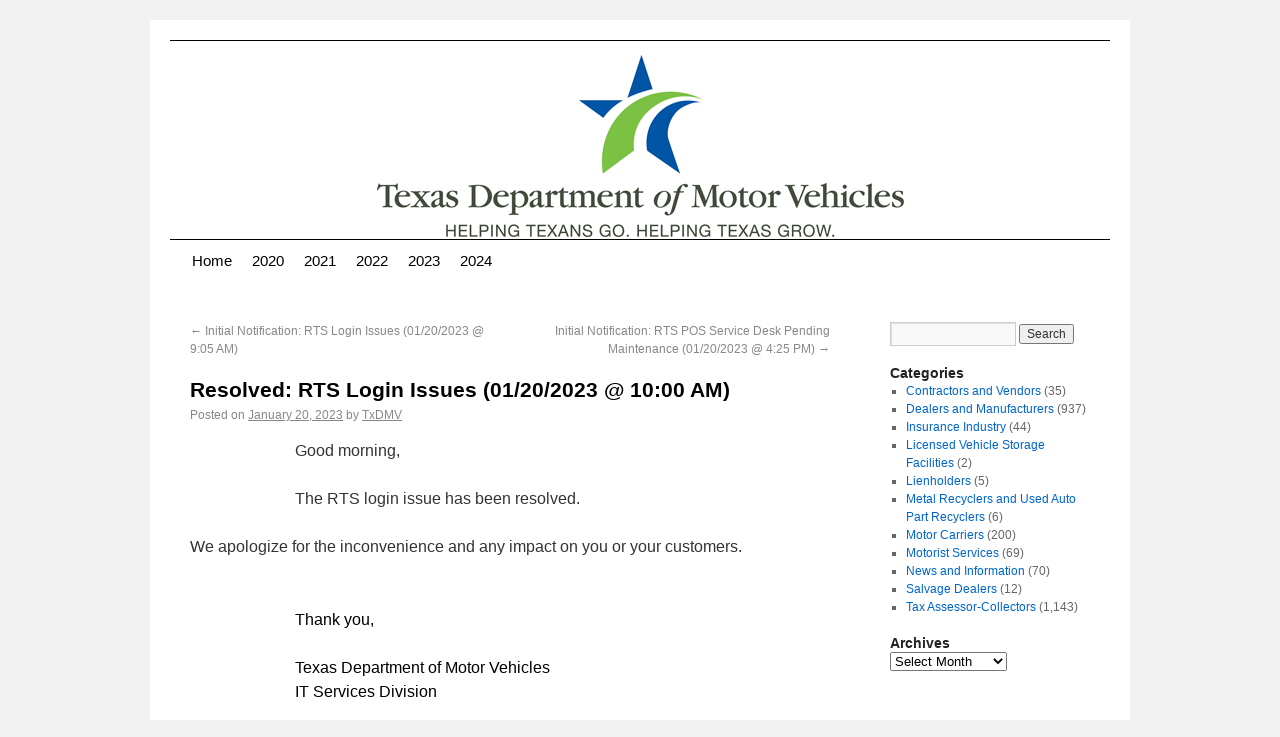

--- FILE ---
content_type: text/html; charset=UTF-8
request_url: https://txdmv.blogs.govdelivery.com/resolved-rts-login-issues-01-20-2023-1000-am/
body_size: 17721
content:
<!DOCTYPE html>
<html lang="en-US">
<head>
<meta charset="UTF-8" /><script type="text/javascript">(window.NREUM||(NREUM={})).init={ajax:{deny_list:["bam.nr-data.net"]},feature_flags:["soft_nav"]};(window.NREUM||(NREUM={})).loader_config={licenseKey:"279bfa85f8",applicationID:"58067452",browserID:"58068781"};;/*! For license information please see nr-loader-rum-1.308.0.min.js.LICENSE.txt */
(()=>{var e,t,r={163:(e,t,r)=>{"use strict";r.d(t,{j:()=>E});var n=r(384),i=r(1741);var a=r(2555);r(860).K7.genericEvents;const s="experimental.resources",o="register",c=e=>{if(!e||"string"!=typeof e)return!1;try{document.createDocumentFragment().querySelector(e)}catch{return!1}return!0};var d=r(2614),u=r(944),l=r(8122);const f="[data-nr-mask]",g=e=>(0,l.a)(e,(()=>{const e={feature_flags:[],experimental:{allow_registered_children:!1,resources:!1},mask_selector:"*",block_selector:"[data-nr-block]",mask_input_options:{color:!1,date:!1,"datetime-local":!1,email:!1,month:!1,number:!1,range:!1,search:!1,tel:!1,text:!1,time:!1,url:!1,week:!1,textarea:!1,select:!1,password:!0}};return{ajax:{deny_list:void 0,block_internal:!0,enabled:!0,autoStart:!0},api:{get allow_registered_children(){return e.feature_flags.includes(o)||e.experimental.allow_registered_children},set allow_registered_children(t){e.experimental.allow_registered_children=t},duplicate_registered_data:!1},browser_consent_mode:{enabled:!1},distributed_tracing:{enabled:void 0,exclude_newrelic_header:void 0,cors_use_newrelic_header:void 0,cors_use_tracecontext_headers:void 0,allowed_origins:void 0},get feature_flags(){return e.feature_flags},set feature_flags(t){e.feature_flags=t},generic_events:{enabled:!0,autoStart:!0},harvest:{interval:30},jserrors:{enabled:!0,autoStart:!0},logging:{enabled:!0,autoStart:!0},metrics:{enabled:!0,autoStart:!0},obfuscate:void 0,page_action:{enabled:!0},page_view_event:{enabled:!0,autoStart:!0},page_view_timing:{enabled:!0,autoStart:!0},performance:{capture_marks:!1,capture_measures:!1,capture_detail:!0,resources:{get enabled(){return e.feature_flags.includes(s)||e.experimental.resources},set enabled(t){e.experimental.resources=t},asset_types:[],first_party_domains:[],ignore_newrelic:!0}},privacy:{cookies_enabled:!0},proxy:{assets:void 0,beacon:void 0},session:{expiresMs:d.wk,inactiveMs:d.BB},session_replay:{autoStart:!0,enabled:!1,preload:!1,sampling_rate:10,error_sampling_rate:100,collect_fonts:!1,inline_images:!1,fix_stylesheets:!0,mask_all_inputs:!0,get mask_text_selector(){return e.mask_selector},set mask_text_selector(t){c(t)?e.mask_selector="".concat(t,",").concat(f):""===t||null===t?e.mask_selector=f:(0,u.R)(5,t)},get block_class(){return"nr-block"},get ignore_class(){return"nr-ignore"},get mask_text_class(){return"nr-mask"},get block_selector(){return e.block_selector},set block_selector(t){c(t)?e.block_selector+=",".concat(t):""!==t&&(0,u.R)(6,t)},get mask_input_options(){return e.mask_input_options},set mask_input_options(t){t&&"object"==typeof t?e.mask_input_options={...t,password:!0}:(0,u.R)(7,t)}},session_trace:{enabled:!0,autoStart:!0},soft_navigations:{enabled:!0,autoStart:!0},spa:{enabled:!0,autoStart:!0},ssl:void 0,user_actions:{enabled:!0,elementAttributes:["id","className","tagName","type"]}}})());var p=r(6154),m=r(9324);let h=0;const v={buildEnv:m.F3,distMethod:m.Xs,version:m.xv,originTime:p.WN},b={consented:!1},y={appMetadata:{},get consented(){return this.session?.state?.consent||b.consented},set consented(e){b.consented=e},customTransaction:void 0,denyList:void 0,disabled:!1,harvester:void 0,isolatedBacklog:!1,isRecording:!1,loaderType:void 0,maxBytes:3e4,obfuscator:void 0,onerror:void 0,ptid:void 0,releaseIds:{},session:void 0,timeKeeper:void 0,registeredEntities:[],jsAttributesMetadata:{bytes:0},get harvestCount(){return++h}},_=e=>{const t=(0,l.a)(e,y),r=Object.keys(v).reduce((e,t)=>(e[t]={value:v[t],writable:!1,configurable:!0,enumerable:!0},e),{});return Object.defineProperties(t,r)};var w=r(5701);const x=e=>{const t=e.startsWith("http");e+="/",r.p=t?e:"https://"+e};var R=r(7836),k=r(3241);const A={accountID:void 0,trustKey:void 0,agentID:void 0,licenseKey:void 0,applicationID:void 0,xpid:void 0},S=e=>(0,l.a)(e,A),T=new Set;function E(e,t={},r,s){let{init:o,info:c,loader_config:d,runtime:u={},exposed:l=!0}=t;if(!c){const e=(0,n.pV)();o=e.init,c=e.info,d=e.loader_config}e.init=g(o||{}),e.loader_config=S(d||{}),c.jsAttributes??={},p.bv&&(c.jsAttributes.isWorker=!0),e.info=(0,a.D)(c);const f=e.init,m=[c.beacon,c.errorBeacon];T.has(e.agentIdentifier)||(f.proxy.assets&&(x(f.proxy.assets),m.push(f.proxy.assets)),f.proxy.beacon&&m.push(f.proxy.beacon),e.beacons=[...m],function(e){const t=(0,n.pV)();Object.getOwnPropertyNames(i.W.prototype).forEach(r=>{const n=i.W.prototype[r];if("function"!=typeof n||"constructor"===n)return;let a=t[r];e[r]&&!1!==e.exposed&&"micro-agent"!==e.runtime?.loaderType&&(t[r]=(...t)=>{const n=e[r](...t);return a?a(...t):n})})}(e),(0,n.US)("activatedFeatures",w.B)),u.denyList=[...f.ajax.deny_list||[],...f.ajax.block_internal?m:[]],u.ptid=e.agentIdentifier,u.loaderType=r,e.runtime=_(u),T.has(e.agentIdentifier)||(e.ee=R.ee.get(e.agentIdentifier),e.exposed=l,(0,k.W)({agentIdentifier:e.agentIdentifier,drained:!!w.B?.[e.agentIdentifier],type:"lifecycle",name:"initialize",feature:void 0,data:e.config})),T.add(e.agentIdentifier)}},384:(e,t,r)=>{"use strict";r.d(t,{NT:()=>s,US:()=>u,Zm:()=>o,bQ:()=>d,dV:()=>c,pV:()=>l});var n=r(6154),i=r(1863),a=r(1910);const s={beacon:"bam.nr-data.net",errorBeacon:"bam.nr-data.net"};function o(){return n.gm.NREUM||(n.gm.NREUM={}),void 0===n.gm.newrelic&&(n.gm.newrelic=n.gm.NREUM),n.gm.NREUM}function c(){let e=o();return e.o||(e.o={ST:n.gm.setTimeout,SI:n.gm.setImmediate||n.gm.setInterval,CT:n.gm.clearTimeout,XHR:n.gm.XMLHttpRequest,REQ:n.gm.Request,EV:n.gm.Event,PR:n.gm.Promise,MO:n.gm.MutationObserver,FETCH:n.gm.fetch,WS:n.gm.WebSocket},(0,a.i)(...Object.values(e.o))),e}function d(e,t){let r=o();r.initializedAgents??={},t.initializedAt={ms:(0,i.t)(),date:new Date},r.initializedAgents[e]=t}function u(e,t){o()[e]=t}function l(){return function(){let e=o();const t=e.info||{};e.info={beacon:s.beacon,errorBeacon:s.errorBeacon,...t}}(),function(){let e=o();const t=e.init||{};e.init={...t}}(),c(),function(){let e=o();const t=e.loader_config||{};e.loader_config={...t}}(),o()}},782:(e,t,r)=>{"use strict";r.d(t,{T:()=>n});const n=r(860).K7.pageViewTiming},860:(e,t,r)=>{"use strict";r.d(t,{$J:()=>u,K7:()=>c,P3:()=>d,XX:()=>i,Yy:()=>o,df:()=>a,qY:()=>n,v4:()=>s});const n="events",i="jserrors",a="browser/blobs",s="rum",o="browser/logs",c={ajax:"ajax",genericEvents:"generic_events",jserrors:i,logging:"logging",metrics:"metrics",pageAction:"page_action",pageViewEvent:"page_view_event",pageViewTiming:"page_view_timing",sessionReplay:"session_replay",sessionTrace:"session_trace",softNav:"soft_navigations",spa:"spa"},d={[c.pageViewEvent]:1,[c.pageViewTiming]:2,[c.metrics]:3,[c.jserrors]:4,[c.spa]:5,[c.ajax]:6,[c.sessionTrace]:7,[c.softNav]:8,[c.sessionReplay]:9,[c.logging]:10,[c.genericEvents]:11},u={[c.pageViewEvent]:s,[c.pageViewTiming]:n,[c.ajax]:n,[c.spa]:n,[c.softNav]:n,[c.metrics]:i,[c.jserrors]:i,[c.sessionTrace]:a,[c.sessionReplay]:a,[c.logging]:o,[c.genericEvents]:"ins"}},944:(e,t,r)=>{"use strict";r.d(t,{R:()=>i});var n=r(3241);function i(e,t){"function"==typeof console.debug&&(console.debug("New Relic Warning: https://github.com/newrelic/newrelic-browser-agent/blob/main/docs/warning-codes.md#".concat(e),t),(0,n.W)({agentIdentifier:null,drained:null,type:"data",name:"warn",feature:"warn",data:{code:e,secondary:t}}))}},1687:(e,t,r)=>{"use strict";r.d(t,{Ak:()=>d,Ze:()=>f,x3:()=>u});var n=r(3241),i=r(7836),a=r(3606),s=r(860),o=r(2646);const c={};function d(e,t){const r={staged:!1,priority:s.P3[t]||0};l(e),c[e].get(t)||c[e].set(t,r)}function u(e,t){e&&c[e]&&(c[e].get(t)&&c[e].delete(t),p(e,t,!1),c[e].size&&g(e))}function l(e){if(!e)throw new Error("agentIdentifier required");c[e]||(c[e]=new Map)}function f(e="",t="feature",r=!1){if(l(e),!e||!c[e].get(t)||r)return p(e,t);c[e].get(t).staged=!0,g(e)}function g(e){const t=Array.from(c[e]);t.every(([e,t])=>t.staged)&&(t.sort((e,t)=>e[1].priority-t[1].priority),t.forEach(([t])=>{c[e].delete(t),p(e,t)}))}function p(e,t,r=!0){const s=e?i.ee.get(e):i.ee,c=a.i.handlers;if(!s.aborted&&s.backlog&&c){if((0,n.W)({agentIdentifier:e,type:"lifecycle",name:"drain",feature:t}),r){const e=s.backlog[t],r=c[t];if(r){for(let t=0;e&&t<e.length;++t)m(e[t],r);Object.entries(r).forEach(([e,t])=>{Object.values(t||{}).forEach(t=>{t[0]?.on&&t[0]?.context()instanceof o.y&&t[0].on(e,t[1])})})}}s.isolatedBacklog||delete c[t],s.backlog[t]=null,s.emit("drain-"+t,[])}}function m(e,t){var r=e[1];Object.values(t[r]||{}).forEach(t=>{var r=e[0];if(t[0]===r){var n=t[1],i=e[3],a=e[2];n.apply(i,a)}})}},1738:(e,t,r)=>{"use strict";r.d(t,{U:()=>g,Y:()=>f});var n=r(3241),i=r(9908),a=r(1863),s=r(944),o=r(5701),c=r(3969),d=r(8362),u=r(860),l=r(4261);function f(e,t,r,a){const f=a||r;!f||f[e]&&f[e]!==d.d.prototype[e]||(f[e]=function(){(0,i.p)(c.xV,["API/"+e+"/called"],void 0,u.K7.metrics,r.ee),(0,n.W)({agentIdentifier:r.agentIdentifier,drained:!!o.B?.[r.agentIdentifier],type:"data",name:"api",feature:l.Pl+e,data:{}});try{return t.apply(this,arguments)}catch(e){(0,s.R)(23,e)}})}function g(e,t,r,n,s){const o=e.info;null===r?delete o.jsAttributes[t]:o.jsAttributes[t]=r,(s||null===r)&&(0,i.p)(l.Pl+n,[(0,a.t)(),t,r],void 0,"session",e.ee)}},1741:(e,t,r)=>{"use strict";r.d(t,{W:()=>a});var n=r(944),i=r(4261);class a{#e(e,...t){if(this[e]!==a.prototype[e])return this[e](...t);(0,n.R)(35,e)}addPageAction(e,t){return this.#e(i.hG,e,t)}register(e){return this.#e(i.eY,e)}recordCustomEvent(e,t){return this.#e(i.fF,e,t)}setPageViewName(e,t){return this.#e(i.Fw,e,t)}setCustomAttribute(e,t,r){return this.#e(i.cD,e,t,r)}noticeError(e,t){return this.#e(i.o5,e,t)}setUserId(e,t=!1){return this.#e(i.Dl,e,t)}setApplicationVersion(e){return this.#e(i.nb,e)}setErrorHandler(e){return this.#e(i.bt,e)}addRelease(e,t){return this.#e(i.k6,e,t)}log(e,t){return this.#e(i.$9,e,t)}start(){return this.#e(i.d3)}finished(e){return this.#e(i.BL,e)}recordReplay(){return this.#e(i.CH)}pauseReplay(){return this.#e(i.Tb)}addToTrace(e){return this.#e(i.U2,e)}setCurrentRouteName(e){return this.#e(i.PA,e)}interaction(e){return this.#e(i.dT,e)}wrapLogger(e,t,r){return this.#e(i.Wb,e,t,r)}measure(e,t){return this.#e(i.V1,e,t)}consent(e){return this.#e(i.Pv,e)}}},1863:(e,t,r)=>{"use strict";function n(){return Math.floor(performance.now())}r.d(t,{t:()=>n})},1910:(e,t,r)=>{"use strict";r.d(t,{i:()=>a});var n=r(944);const i=new Map;function a(...e){return e.every(e=>{if(i.has(e))return i.get(e);const t="function"==typeof e?e.toString():"",r=t.includes("[native code]"),a=t.includes("nrWrapper");return r||a||(0,n.R)(64,e?.name||t),i.set(e,r),r})}},2555:(e,t,r)=>{"use strict";r.d(t,{D:()=>o,f:()=>s});var n=r(384),i=r(8122);const a={beacon:n.NT.beacon,errorBeacon:n.NT.errorBeacon,licenseKey:void 0,applicationID:void 0,sa:void 0,queueTime:void 0,applicationTime:void 0,ttGuid:void 0,user:void 0,account:void 0,product:void 0,extra:void 0,jsAttributes:{},userAttributes:void 0,atts:void 0,transactionName:void 0,tNamePlain:void 0};function s(e){try{return!!e.licenseKey&&!!e.errorBeacon&&!!e.applicationID}catch(e){return!1}}const o=e=>(0,i.a)(e,a)},2614:(e,t,r)=>{"use strict";r.d(t,{BB:()=>s,H3:()=>n,g:()=>d,iL:()=>c,tS:()=>o,uh:()=>i,wk:()=>a});const n="NRBA",i="SESSION",a=144e5,s=18e5,o={STARTED:"session-started",PAUSE:"session-pause",RESET:"session-reset",RESUME:"session-resume",UPDATE:"session-update"},c={SAME_TAB:"same-tab",CROSS_TAB:"cross-tab"},d={OFF:0,FULL:1,ERROR:2}},2646:(e,t,r)=>{"use strict";r.d(t,{y:()=>n});class n{constructor(e){this.contextId=e}}},2843:(e,t,r)=>{"use strict";r.d(t,{G:()=>a,u:()=>i});var n=r(3878);function i(e,t=!1,r,i){(0,n.DD)("visibilitychange",function(){if(t)return void("hidden"===document.visibilityState&&e());e(document.visibilityState)},r,i)}function a(e,t,r){(0,n.sp)("pagehide",e,t,r)}},3241:(e,t,r)=>{"use strict";r.d(t,{W:()=>a});var n=r(6154);const i="newrelic";function a(e={}){try{n.gm.dispatchEvent(new CustomEvent(i,{detail:e}))}catch(e){}}},3606:(e,t,r)=>{"use strict";r.d(t,{i:()=>a});var n=r(9908);a.on=s;var i=a.handlers={};function a(e,t,r,a){s(a||n.d,i,e,t,r)}function s(e,t,r,i,a){a||(a="feature"),e||(e=n.d);var s=t[a]=t[a]||{};(s[r]=s[r]||[]).push([e,i])}},3878:(e,t,r)=>{"use strict";function n(e,t){return{capture:e,passive:!1,signal:t}}function i(e,t,r=!1,i){window.addEventListener(e,t,n(r,i))}function a(e,t,r=!1,i){document.addEventListener(e,t,n(r,i))}r.d(t,{DD:()=>a,jT:()=>n,sp:()=>i})},3969:(e,t,r)=>{"use strict";r.d(t,{TZ:()=>n,XG:()=>o,rs:()=>i,xV:()=>s,z_:()=>a});const n=r(860).K7.metrics,i="sm",a="cm",s="storeSupportabilityMetrics",o="storeEventMetrics"},4234:(e,t,r)=>{"use strict";r.d(t,{W:()=>a});var n=r(7836),i=r(1687);class a{constructor(e,t){this.agentIdentifier=e,this.ee=n.ee.get(e),this.featureName=t,this.blocked=!1}deregisterDrain(){(0,i.x3)(this.agentIdentifier,this.featureName)}}},4261:(e,t,r)=>{"use strict";r.d(t,{$9:()=>d,BL:()=>o,CH:()=>g,Dl:()=>_,Fw:()=>y,PA:()=>h,Pl:()=>n,Pv:()=>k,Tb:()=>l,U2:()=>a,V1:()=>R,Wb:()=>x,bt:()=>b,cD:()=>v,d3:()=>w,dT:()=>c,eY:()=>p,fF:()=>f,hG:()=>i,k6:()=>s,nb:()=>m,o5:()=>u});const n="api-",i="addPageAction",a="addToTrace",s="addRelease",o="finished",c="interaction",d="log",u="noticeError",l="pauseReplay",f="recordCustomEvent",g="recordReplay",p="register",m="setApplicationVersion",h="setCurrentRouteName",v="setCustomAttribute",b="setErrorHandler",y="setPageViewName",_="setUserId",w="start",x="wrapLogger",R="measure",k="consent"},5289:(e,t,r)=>{"use strict";r.d(t,{GG:()=>s,Qr:()=>c,sB:()=>o});var n=r(3878),i=r(6389);function a(){return"undefined"==typeof document||"complete"===document.readyState}function s(e,t){if(a())return e();const r=(0,i.J)(e),s=setInterval(()=>{a()&&(clearInterval(s),r())},500);(0,n.sp)("load",r,t)}function o(e){if(a())return e();(0,n.DD)("DOMContentLoaded",e)}function c(e){if(a())return e();(0,n.sp)("popstate",e)}},5607:(e,t,r)=>{"use strict";r.d(t,{W:()=>n});const n=(0,r(9566).bz)()},5701:(e,t,r)=>{"use strict";r.d(t,{B:()=>a,t:()=>s});var n=r(3241);const i=new Set,a={};function s(e,t){const r=t.agentIdentifier;a[r]??={},e&&"object"==typeof e&&(i.has(r)||(t.ee.emit("rumresp",[e]),a[r]=e,i.add(r),(0,n.W)({agentIdentifier:r,loaded:!0,drained:!0,type:"lifecycle",name:"load",feature:void 0,data:e})))}},6154:(e,t,r)=>{"use strict";r.d(t,{OF:()=>c,RI:()=>i,WN:()=>u,bv:()=>a,eN:()=>l,gm:()=>s,mw:()=>o,sb:()=>d});var n=r(1863);const i="undefined"!=typeof window&&!!window.document,a="undefined"!=typeof WorkerGlobalScope&&("undefined"!=typeof self&&self instanceof WorkerGlobalScope&&self.navigator instanceof WorkerNavigator||"undefined"!=typeof globalThis&&globalThis instanceof WorkerGlobalScope&&globalThis.navigator instanceof WorkerNavigator),s=i?window:"undefined"!=typeof WorkerGlobalScope&&("undefined"!=typeof self&&self instanceof WorkerGlobalScope&&self||"undefined"!=typeof globalThis&&globalThis instanceof WorkerGlobalScope&&globalThis),o=Boolean("hidden"===s?.document?.visibilityState),c=/iPad|iPhone|iPod/.test(s.navigator?.userAgent),d=c&&"undefined"==typeof SharedWorker,u=((()=>{const e=s.navigator?.userAgent?.match(/Firefox[/\s](\d+\.\d+)/);Array.isArray(e)&&e.length>=2&&e[1]})(),Date.now()-(0,n.t)()),l=()=>"undefined"!=typeof PerformanceNavigationTiming&&s?.performance?.getEntriesByType("navigation")?.[0]?.responseStart},6389:(e,t,r)=>{"use strict";function n(e,t=500,r={}){const n=r?.leading||!1;let i;return(...r)=>{n&&void 0===i&&(e.apply(this,r),i=setTimeout(()=>{i=clearTimeout(i)},t)),n||(clearTimeout(i),i=setTimeout(()=>{e.apply(this,r)},t))}}function i(e){let t=!1;return(...r)=>{t||(t=!0,e.apply(this,r))}}r.d(t,{J:()=>i,s:()=>n})},6630:(e,t,r)=>{"use strict";r.d(t,{T:()=>n});const n=r(860).K7.pageViewEvent},7699:(e,t,r)=>{"use strict";r.d(t,{It:()=>a,KC:()=>o,No:()=>i,qh:()=>s});var n=r(860);const i=16e3,a=1e6,s="SESSION_ERROR",o={[n.K7.logging]:!0,[n.K7.genericEvents]:!1,[n.K7.jserrors]:!1,[n.K7.ajax]:!1}},7836:(e,t,r)=>{"use strict";r.d(t,{P:()=>o,ee:()=>c});var n=r(384),i=r(8990),a=r(2646),s=r(5607);const o="nr@context:".concat(s.W),c=function e(t,r){var n={},s={},u={},l=!1;try{l=16===r.length&&d.initializedAgents?.[r]?.runtime.isolatedBacklog}catch(e){}var f={on:p,addEventListener:p,removeEventListener:function(e,t){var r=n[e];if(!r)return;for(var i=0;i<r.length;i++)r[i]===t&&r.splice(i,1)},emit:function(e,r,n,i,a){!1!==a&&(a=!0);if(c.aborted&&!i)return;t&&a&&t.emit(e,r,n);var o=g(n);m(e).forEach(e=>{e.apply(o,r)});var d=v()[s[e]];d&&d.push([f,e,r,o]);return o},get:h,listeners:m,context:g,buffer:function(e,t){const r=v();if(t=t||"feature",f.aborted)return;Object.entries(e||{}).forEach(([e,n])=>{s[n]=t,t in r||(r[t]=[])})},abort:function(){f._aborted=!0,Object.keys(f.backlog).forEach(e=>{delete f.backlog[e]})},isBuffering:function(e){return!!v()[s[e]]},debugId:r,backlog:l?{}:t&&"object"==typeof t.backlog?t.backlog:{},isolatedBacklog:l};return Object.defineProperty(f,"aborted",{get:()=>{let e=f._aborted||!1;return e||(t&&(e=t.aborted),e)}}),f;function g(e){return e&&e instanceof a.y?e:e?(0,i.I)(e,o,()=>new a.y(o)):new a.y(o)}function p(e,t){n[e]=m(e).concat(t)}function m(e){return n[e]||[]}function h(t){return u[t]=u[t]||e(f,t)}function v(){return f.backlog}}(void 0,"globalEE"),d=(0,n.Zm)();d.ee||(d.ee=c)},8122:(e,t,r)=>{"use strict";r.d(t,{a:()=>i});var n=r(944);function i(e,t){try{if(!e||"object"!=typeof e)return(0,n.R)(3);if(!t||"object"!=typeof t)return(0,n.R)(4);const r=Object.create(Object.getPrototypeOf(t),Object.getOwnPropertyDescriptors(t)),a=0===Object.keys(r).length?e:r;for(let s in a)if(void 0!==e[s])try{if(null===e[s]){r[s]=null;continue}Array.isArray(e[s])&&Array.isArray(t[s])?r[s]=Array.from(new Set([...e[s],...t[s]])):"object"==typeof e[s]&&"object"==typeof t[s]?r[s]=i(e[s],t[s]):r[s]=e[s]}catch(e){r[s]||(0,n.R)(1,e)}return r}catch(e){(0,n.R)(2,e)}}},8362:(e,t,r)=>{"use strict";r.d(t,{d:()=>a});var n=r(9566),i=r(1741);class a extends i.W{agentIdentifier=(0,n.LA)(16)}},8374:(e,t,r)=>{r.nc=(()=>{try{return document?.currentScript?.nonce}catch(e){}return""})()},8990:(e,t,r)=>{"use strict";r.d(t,{I:()=>i});var n=Object.prototype.hasOwnProperty;function i(e,t,r){if(n.call(e,t))return e[t];var i=r();if(Object.defineProperty&&Object.keys)try{return Object.defineProperty(e,t,{value:i,writable:!0,enumerable:!1}),i}catch(e){}return e[t]=i,i}},9324:(e,t,r)=>{"use strict";r.d(t,{F3:()=>i,Xs:()=>a,xv:()=>n});const n="1.308.0",i="PROD",a="CDN"},9566:(e,t,r)=>{"use strict";r.d(t,{LA:()=>o,bz:()=>s});var n=r(6154);const i="xxxxxxxx-xxxx-4xxx-yxxx-xxxxxxxxxxxx";function a(e,t){return e?15&e[t]:16*Math.random()|0}function s(){const e=n.gm?.crypto||n.gm?.msCrypto;let t,r=0;return e&&e.getRandomValues&&(t=e.getRandomValues(new Uint8Array(30))),i.split("").map(e=>"x"===e?a(t,r++).toString(16):"y"===e?(3&a()|8).toString(16):e).join("")}function o(e){const t=n.gm?.crypto||n.gm?.msCrypto;let r,i=0;t&&t.getRandomValues&&(r=t.getRandomValues(new Uint8Array(e)));const s=[];for(var o=0;o<e;o++)s.push(a(r,i++).toString(16));return s.join("")}},9908:(e,t,r)=>{"use strict";r.d(t,{d:()=>n,p:()=>i});var n=r(7836).ee.get("handle");function i(e,t,r,i,a){a?(a.buffer([e],i),a.emit(e,t,r)):(n.buffer([e],i),n.emit(e,t,r))}}},n={};function i(e){var t=n[e];if(void 0!==t)return t.exports;var a=n[e]={exports:{}};return r[e](a,a.exports,i),a.exports}i.m=r,i.d=(e,t)=>{for(var r in t)i.o(t,r)&&!i.o(e,r)&&Object.defineProperty(e,r,{enumerable:!0,get:t[r]})},i.f={},i.e=e=>Promise.all(Object.keys(i.f).reduce((t,r)=>(i.f[r](e,t),t),[])),i.u=e=>"nr-rum-1.308.0.min.js",i.o=(e,t)=>Object.prototype.hasOwnProperty.call(e,t),e={},t="NRBA-1.308.0.PROD:",i.l=(r,n,a,s)=>{if(e[r])e[r].push(n);else{var o,c;if(void 0!==a)for(var d=document.getElementsByTagName("script"),u=0;u<d.length;u++){var l=d[u];if(l.getAttribute("src")==r||l.getAttribute("data-webpack")==t+a){o=l;break}}if(!o){c=!0;var f={296:"sha512-+MIMDsOcckGXa1EdWHqFNv7P+JUkd5kQwCBr3KE6uCvnsBNUrdSt4a/3/L4j4TxtnaMNjHpza2/erNQbpacJQA=="};(o=document.createElement("script")).charset="utf-8",i.nc&&o.setAttribute("nonce",i.nc),o.setAttribute("data-webpack",t+a),o.src=r,0!==o.src.indexOf(window.location.origin+"/")&&(o.crossOrigin="anonymous"),f[s]&&(o.integrity=f[s])}e[r]=[n];var g=(t,n)=>{o.onerror=o.onload=null,clearTimeout(p);var i=e[r];if(delete e[r],o.parentNode&&o.parentNode.removeChild(o),i&&i.forEach(e=>e(n)),t)return t(n)},p=setTimeout(g.bind(null,void 0,{type:"timeout",target:o}),12e4);o.onerror=g.bind(null,o.onerror),o.onload=g.bind(null,o.onload),c&&document.head.appendChild(o)}},i.r=e=>{"undefined"!=typeof Symbol&&Symbol.toStringTag&&Object.defineProperty(e,Symbol.toStringTag,{value:"Module"}),Object.defineProperty(e,"__esModule",{value:!0})},i.p="https://js-agent.newrelic.com/",(()=>{var e={374:0,840:0};i.f.j=(t,r)=>{var n=i.o(e,t)?e[t]:void 0;if(0!==n)if(n)r.push(n[2]);else{var a=new Promise((r,i)=>n=e[t]=[r,i]);r.push(n[2]=a);var s=i.p+i.u(t),o=new Error;i.l(s,r=>{if(i.o(e,t)&&(0!==(n=e[t])&&(e[t]=void 0),n)){var a=r&&("load"===r.type?"missing":r.type),s=r&&r.target&&r.target.src;o.message="Loading chunk "+t+" failed: ("+a+": "+s+")",o.name="ChunkLoadError",o.type=a,o.request=s,n[1](o)}},"chunk-"+t,t)}};var t=(t,r)=>{var n,a,[s,o,c]=r,d=0;if(s.some(t=>0!==e[t])){for(n in o)i.o(o,n)&&(i.m[n]=o[n]);if(c)c(i)}for(t&&t(r);d<s.length;d++)a=s[d],i.o(e,a)&&e[a]&&e[a][0](),e[a]=0},r=self["webpackChunk:NRBA-1.308.0.PROD"]=self["webpackChunk:NRBA-1.308.0.PROD"]||[];r.forEach(t.bind(null,0)),r.push=t.bind(null,r.push.bind(r))})(),(()=>{"use strict";i(8374);var e=i(8362),t=i(860);const r=Object.values(t.K7);var n=i(163);var a=i(9908),s=i(1863),o=i(4261),c=i(1738);var d=i(1687),u=i(4234),l=i(5289),f=i(6154),g=i(944),p=i(384);const m=e=>f.RI&&!0===e?.privacy.cookies_enabled;function h(e){return!!(0,p.dV)().o.MO&&m(e)&&!0===e?.session_trace.enabled}var v=i(6389),b=i(7699);class y extends u.W{constructor(e,t){super(e.agentIdentifier,t),this.agentRef=e,this.abortHandler=void 0,this.featAggregate=void 0,this.loadedSuccessfully=void 0,this.onAggregateImported=new Promise(e=>{this.loadedSuccessfully=e}),this.deferred=Promise.resolve(),!1===e.init[this.featureName].autoStart?this.deferred=new Promise((t,r)=>{this.ee.on("manual-start-all",(0,v.J)(()=>{(0,d.Ak)(e.agentIdentifier,this.featureName),t()}))}):(0,d.Ak)(e.agentIdentifier,t)}importAggregator(e,t,r={}){if(this.featAggregate)return;const n=async()=>{let n;await this.deferred;try{if(m(e.init)){const{setupAgentSession:t}=await i.e(296).then(i.bind(i,3305));n=t(e)}}catch(e){(0,g.R)(20,e),this.ee.emit("internal-error",[e]),(0,a.p)(b.qh,[e],void 0,this.featureName,this.ee)}try{if(!this.#t(this.featureName,n,e.init))return(0,d.Ze)(this.agentIdentifier,this.featureName),void this.loadedSuccessfully(!1);const{Aggregate:i}=await t();this.featAggregate=new i(e,r),e.runtime.harvester.initializedAggregates.push(this.featAggregate),this.loadedSuccessfully(!0)}catch(e){(0,g.R)(34,e),this.abortHandler?.(),(0,d.Ze)(this.agentIdentifier,this.featureName,!0),this.loadedSuccessfully(!1),this.ee&&this.ee.abort()}};f.RI?(0,l.GG)(()=>n(),!0):n()}#t(e,r,n){if(this.blocked)return!1;switch(e){case t.K7.sessionReplay:return h(n)&&!!r;case t.K7.sessionTrace:return!!r;default:return!0}}}var _=i(6630),w=i(2614),x=i(3241);class R extends y{static featureName=_.T;constructor(e){var t;super(e,_.T),this.setupInspectionEvents(e.agentIdentifier),t=e,(0,c.Y)(o.Fw,function(e,r){"string"==typeof e&&("/"!==e.charAt(0)&&(e="/"+e),t.runtime.customTransaction=(r||"http://custom.transaction")+e,(0,a.p)(o.Pl+o.Fw,[(0,s.t)()],void 0,void 0,t.ee))},t),this.importAggregator(e,()=>i.e(296).then(i.bind(i,3943)))}setupInspectionEvents(e){const t=(t,r)=>{t&&(0,x.W)({agentIdentifier:e,timeStamp:t.timeStamp,loaded:"complete"===t.target.readyState,type:"window",name:r,data:t.target.location+""})};(0,l.sB)(e=>{t(e,"DOMContentLoaded")}),(0,l.GG)(e=>{t(e,"load")}),(0,l.Qr)(e=>{t(e,"navigate")}),this.ee.on(w.tS.UPDATE,(t,r)=>{(0,x.W)({agentIdentifier:e,type:"lifecycle",name:"session",data:r})})}}class k extends e.d{constructor(e){var t;(super(),f.gm)?(this.features={},(0,p.bQ)(this.agentIdentifier,this),this.desiredFeatures=new Set(e.features||[]),this.desiredFeatures.add(R),(0,n.j)(this,e,e.loaderType||"agent"),t=this,(0,c.Y)(o.cD,function(e,r,n=!1){if("string"==typeof e){if(["string","number","boolean"].includes(typeof r)||null===r)return(0,c.U)(t,e,r,o.cD,n);(0,g.R)(40,typeof r)}else(0,g.R)(39,typeof e)},t),function(e){(0,c.Y)(o.Dl,function(t,r=!1){if("string"!=typeof t&&null!==t)return void(0,g.R)(41,typeof t);const n=e.info.jsAttributes["enduser.id"];r&&null!=n&&n!==t?(0,a.p)(o.Pl+"setUserIdAndResetSession",[t],void 0,"session",e.ee):(0,c.U)(e,"enduser.id",t,o.Dl,!0)},e)}(this),function(e){(0,c.Y)(o.nb,function(t){if("string"==typeof t||null===t)return(0,c.U)(e,"application.version",t,o.nb,!1);(0,g.R)(42,typeof t)},e)}(this),function(e){(0,c.Y)(o.d3,function(){e.ee.emit("manual-start-all")},e)}(this),function(e){(0,c.Y)(o.Pv,function(t=!0){if("boolean"==typeof t){if((0,a.p)(o.Pl+o.Pv,[t],void 0,"session",e.ee),e.runtime.consented=t,t){const t=e.features.page_view_event;t.onAggregateImported.then(e=>{const r=t.featAggregate;e&&!r.sentRum&&r.sendRum()})}}else(0,g.R)(65,typeof t)},e)}(this),this.run()):(0,g.R)(21)}get config(){return{info:this.info,init:this.init,loader_config:this.loader_config,runtime:this.runtime}}get api(){return this}run(){try{const e=function(e){const t={};return r.forEach(r=>{t[r]=!!e[r]?.enabled}),t}(this.init),n=[...this.desiredFeatures];n.sort((e,r)=>t.P3[e.featureName]-t.P3[r.featureName]),n.forEach(r=>{if(!e[r.featureName]&&r.featureName!==t.K7.pageViewEvent)return;if(r.featureName===t.K7.spa)return void(0,g.R)(67);const n=function(e){switch(e){case t.K7.ajax:return[t.K7.jserrors];case t.K7.sessionTrace:return[t.K7.ajax,t.K7.pageViewEvent];case t.K7.sessionReplay:return[t.K7.sessionTrace];case t.K7.pageViewTiming:return[t.K7.pageViewEvent];default:return[]}}(r.featureName).filter(e=>!(e in this.features));n.length>0&&(0,g.R)(36,{targetFeature:r.featureName,missingDependencies:n}),this.features[r.featureName]=new r(this)})}catch(e){(0,g.R)(22,e);for(const e in this.features)this.features[e].abortHandler?.();const t=(0,p.Zm)();delete t.initializedAgents[this.agentIdentifier]?.features,delete this.sharedAggregator;return t.ee.get(this.agentIdentifier).abort(),!1}}}var A=i(2843),S=i(782);class T extends y{static featureName=S.T;constructor(e){super(e,S.T),f.RI&&((0,A.u)(()=>(0,a.p)("docHidden",[(0,s.t)()],void 0,S.T,this.ee),!0),(0,A.G)(()=>(0,a.p)("winPagehide",[(0,s.t)()],void 0,S.T,this.ee)),this.importAggregator(e,()=>i.e(296).then(i.bind(i,2117))))}}var E=i(3969);class I extends y{static featureName=E.TZ;constructor(e){super(e,E.TZ),f.RI&&document.addEventListener("securitypolicyviolation",e=>{(0,a.p)(E.xV,["Generic/CSPViolation/Detected"],void 0,this.featureName,this.ee)}),this.importAggregator(e,()=>i.e(296).then(i.bind(i,9623)))}}new k({features:[R,T,I],loaderType:"lite"})})()})();</script>

<title>Resolved: RTS Login Issues (01/20/2023 @ 10:00 AM) | TxDMV Message Archive</title>
<meta name='description' content="Hosted by GovDelivery Inc." />
<link rel="profile" href="http://gmpg.org/xfn/11" />
<link rel="stylesheet" type="text/css" media="all" href="https://txdmv.blogs.govdelivery.com/wp-content/themes/govdelivery/style.css" />
<link rel="pingback" href="https://txdmv.blogs.govdelivery.com/xmlrpc.php" />
<link rel='dns-prefetch' href='//txdmv.blogs.govdelivery.com' />
<link rel='dns-prefetch' href='//s.w.org' />
<link rel="alternate" type="application/rss+xml" title="TxDMV Message Archive &raquo; Feed" href="https://txdmv.blogs.govdelivery.com/feed/" />
<link rel="alternate" type="application/rss+xml" title="TxDMV Message Archive &raquo; Comments Feed" href="https://txdmv.blogs.govdelivery.com/comments/feed/" />
		<script type="text/javascript">
			window._wpemojiSettings = {"baseUrl":"https:\/\/s.w.org\/images\/core\/emoji\/13.0.1\/72x72\/","ext":".png","svgUrl":"https:\/\/s.w.org\/images\/core\/emoji\/13.0.1\/svg\/","svgExt":".svg","source":{"concatemoji":"https:\/\/txdmv.blogs.govdelivery.com\/wp-includes\/js\/wp-emoji-release.min.js?ver=5.6"}};
			!function(e,a,t){var r,n,o,i,p=a.createElement("canvas"),s=p.getContext&&p.getContext("2d");function c(e,t){var a=String.fromCharCode;s.clearRect(0,0,p.width,p.height),s.fillText(a.apply(this,e),0,0);var r=p.toDataURL();return s.clearRect(0,0,p.width,p.height),s.fillText(a.apply(this,t),0,0),r===p.toDataURL()}function l(e){if(!s||!s.fillText)return!1;switch(s.textBaseline="top",s.font="600 32px Arial",e){case"flag":return!c([127987,65039,8205,9895,65039],[127987,65039,8203,9895,65039])&&(!c([55356,56826,55356,56819],[55356,56826,8203,55356,56819])&&!c([55356,57332,56128,56423,56128,56418,56128,56421,56128,56430,56128,56423,56128,56447],[55356,57332,8203,56128,56423,8203,56128,56418,8203,56128,56421,8203,56128,56430,8203,56128,56423,8203,56128,56447]));case"emoji":return!c([55357,56424,8205,55356,57212],[55357,56424,8203,55356,57212])}return!1}function d(e){var t=a.createElement("script");t.src=e,t.defer=t.type="text/javascript",a.getElementsByTagName("head")[0].appendChild(t)}for(i=Array("flag","emoji"),t.supports={everything:!0,everythingExceptFlag:!0},o=0;o<i.length;o++)t.supports[i[o]]=l(i[o]),t.supports.everything=t.supports.everything&&t.supports[i[o]],"flag"!==i[o]&&(t.supports.everythingExceptFlag=t.supports.everythingExceptFlag&&t.supports[i[o]]);t.supports.everythingExceptFlag=t.supports.everythingExceptFlag&&!t.supports.flag,t.DOMReady=!1,t.readyCallback=function(){t.DOMReady=!0},t.supports.everything||(n=function(){t.readyCallback()},a.addEventListener?(a.addEventListener("DOMContentLoaded",n,!1),e.addEventListener("load",n,!1)):(e.attachEvent("onload",n),a.attachEvent("onreadystatechange",function(){"complete"===a.readyState&&t.readyCallback()})),(r=t.source||{}).concatemoji?d(r.concatemoji):r.wpemoji&&r.twemoji&&(d(r.twemoji),d(r.wpemoji)))}(window,document,window._wpemojiSettings);
		</script>
		<style type="text/css">
img.wp-smiley,
img.emoji {
	display: inline !important;
	border: none !important;
	box-shadow: none !important;
	height: 1em !important;
	width: 1em !important;
	margin: 0 .07em !important;
	vertical-align: -0.1em !important;
	background: none !important;
	padding: 0 !important;
}
</style>
	<link rel='stylesheet' id='nevma_sidebar_tabs-css'  href='https://txdmv.blogs.govdelivery.com/wp-content/plugins/tabbed-sidebar-widgets/nevma-sidebar-tabs.css?ver=5.6' type='text/css' media='all' />
<link rel='stylesheet' id='wp-block-library-css'  href='https://txdmv.blogs.govdelivery.com/wp-includes/css/dist/block-library/style.min.css?ver=5.6' type='text/css' media='all' />
<link rel='stylesheet' id='wptw-style-css'  href='https://txdmv.blogs.govdelivery.com/wp-content/plugins/wp-twitter-widget-by-ryoking/css/wptw.css?ver=5.6' type='text/css' media='all' />
<link rel='stylesheet' id='my-plugin-css'  href='https://txdmv.blogs.govdelivery.com/wp-content/plugins/govdelivery-subscription-creation/css/styles.css?ver=5.6' type='text/css' media='all' />
<script type='text/javascript' src='https://txdmv.blogs.govdelivery.com/wp-includes/js/jquery/jquery.min.js?ver=3.5.1' id='jquery-core-js'></script>
<script type='text/javascript' src='https://txdmv.blogs.govdelivery.com/wp-includes/js/jquery/jquery-migrate.min.js?ver=3.3.2' id='jquery-migrate-js'></script>
<script type='text/javascript' src='https://txdmv.blogs.govdelivery.com/wp-content/plugins/tabbed-sidebar-widgets/nevma-sidebar-tabs.js?ver=5.6' id='nevma_sidebar_tabs_js-js'></script>
<link rel="EditURI" type="application/rsd+xml" title="RSD" href="https://txdmv.blogs.govdelivery.com/xmlrpc.php?rsd" />
<link rel="wlwmanifest" type="application/wlwmanifest+xml" href="https://txdmv.blogs.govdelivery.com/wp-includes/wlwmanifest.xml" /> 
<meta name="generator" content="WordPress 5.6" />
<link rel='shortlink' href='https://txdmv.blogs.govdelivery.com/?p=8031' />
<link rel="alternate" type="application/json+oembed" href="https://txdmv.blogs.govdelivery.com/wp-json/oembed/1.0/embed?url=https%3A%2F%2Ftxdmv.blogs.govdelivery.com%2Fresolved-rts-login-issues-01-20-2023-1000-am%2F" />
<link rel="alternate" type="text/xml+oembed" href="https://txdmv.blogs.govdelivery.com/wp-json/oembed/1.0/embed?url=https%3A%2F%2Ftxdmv.blogs.govdelivery.com%2Fresolved-rts-login-issues-01-20-2023-1000-am%2F&#038;format=xml" />
<script type="text/javascript">
var _gaq = _gaq || [];
_gaq.push(['_setAccount', 'UA-51690216-1']);
_gaq.push(['_setDomainName', '.blogs.govdelivery.com']);
_gaq.push(['_trackPageview']);
_gaq.push(['b._setAccount', 'UA-49794900-1']);
_gaq.push(['b._trackPageview']);
(function() {
var ga = document.createElement('script'); ga.type = 'text/javascript'; ga.async = true;
ga.src = ('https:' == document.location.protocol ? 'https://ssl' : 'http://www') + '.google-analytics.com/ga.js';
var s = document.getElementsByTagName('script')[0]; s.parentNode.insertBefore(ga, s);
})();
</script>
		<script type="text/javascript">
			var _statcounter = _statcounter || [];
			_statcounter.push({"tags": {"author": "TxDMV"}});
		</script>
		<meta http-equiv="Content-type" content="text/html; charset=utf-8" /><link rel='canonical' href='https://txdmv.blogs.govdelivery.com/resolved-rts-login-issues-01-20-2023-1000-am/' />
</head>

<body class="post-template-default single single-post postid-8031 single-format-standard">
<div id="wrapper" class="hfeed">
	<div id="header">
		<div id="masthead">
			<div id="branding" role="banner">
								<div id="site-title">
				</div>
				<div id="site-description"></div>

										<img src="https://txdmv.blogs.govdelivery.com/wp-content/uploads/sites/96/2014/04/blog_header_940.png" width="940" height="198" alt="" />
								</div><!-- #branding -->

			<div id="access" role="navigation">
			  				<div class="skip-link screen-reader-text"><a href="#content" title="Skip to content">Skip to content</a></div>
								<div class="menu-header"><ul id="menu-menu-1" class="menu"><li id="menu-item-9" class="menu-item menu-item-type-custom menu-item-object-custom menu-item-home menu-item-9"><a href="https://txdmv.blogs.govdelivery.com/">Home</a></li>
<li id="menu-item-4115" class="menu-item menu-item-type-custom menu-item-object-custom menu-item-4115"><a href="https://txdmv.blogs.govdelivery.com/2020/">2020</a></li>
<li id="menu-item-4574" class="menu-item menu-item-type-custom menu-item-object-custom menu-item-4574"><a href="https://txdmv.blogs.govdelivery.com/2021/">2021</a></li>
<li id="menu-item-12" class="menu-item menu-item-type-custom menu-item-object-custom menu-item-12"><a href="https://txdmv.blogs.govdelivery.com/2022/">2022</a></li>
<li id="menu-item-526" class="menu-item menu-item-type-custom menu-item-object-custom menu-item-526"><a href="https://txdmv.blogs.govdelivery.com/2023/">2023</a></li>
<li id="menu-item-2836" class="menu-item menu-item-type-custom menu-item-object-custom menu-item-2836"><a href="https://txdmv.blogs.govdelivery.com/2024/">2024</a></li>
</ul></div>			</div><!-- #access -->
		</div><!-- #masthead -->
	</div><!-- #header -->

	<div id="main">
		<div id="container">
			<div id="content" role="main">

			

				<div id="nav-above" class="navigation">
					<div class="nav-previous"><a href="https://txdmv.blogs.govdelivery.com/initial-notification-rts-login-issues-01-20-2023-905-am/" rel="prev"><span class="meta-nav">&larr;</span> Initial Notification: RTS Login Issues (01/20/2023 @ 9:05 AM)</a></div>
					<div class="nav-next"><a href="https://txdmv.blogs.govdelivery.com/initial-notification-rts-pos-service-desk-pending-maintenance-01-20-2023-425-pm/" rel="next">Initial Notification: RTS POS Service Desk Pending Maintenance (01/20/2023 @ 4:25 PM) <span class="meta-nav">&rarr;</span></a></div>
				</div><!-- #nav-above -->

				<div id="post-8031" class="post-8031 post type-post status-publish format-standard hentry category-tax-assessor-collectors">
					<h1 class="entry-title">Resolved: RTS Login Issues (01/20/2023 @ 10:00 AM)</h1>

					<div class="entry-meta">
						<span class="meta-prep meta-prep-author">Posted on</span> <a href="https://txdmv.blogs.govdelivery.com/resolved-rts-login-issues-01-20-2023-1000-am/" title="4:10 pm" rel="bookmark"><span class="entry-date">January 20, 2023</span></a> <span class="meta-sep">by</span> <span class="author vcard"><a class="url fn n" href="https://txdmv.blogs.govdelivery.com/author/txdmv/" title="View all posts by TxDMV">TxDMV</a></span>					</div><!-- .entry-meta -->

					<div class="entry-content">
						<p style="margin-left: 105px"><span style="font-size: 12.0pt;font-family: 'Calibri Light',sans-serif">Good morning,<br /></span></p>
<p style="margin-left: 105px"><span style="font-size: 12.0pt;font-family: 'Calibri Light',sans-serif">The RTS login issue has been resolved.</p>
<p></span><font size="2"><span style="font-family: 'Calibri Light',sans-serif"></span></font><span style="font-size: 12.0pt;font-family: 'Calibri Light',sans-serif">We apologize for the inconvenience and any impact on you or your customers.</span></p>
<p style="margin-left: 105px"><span style="font-size: 12.0pt;font-family: 'Calibri Light',sans-serif;color: black"> <br />Thank you,</span></p>
<p style="margin: 5pt 0in 12pt 105px"><span style="font-size: 12.0pt;font-family: 'Calibri Light',sans-serif;color: black">Texas Department of Motor Vehicles <br />IT Services Division </span></p>
<p style="margin-left: 45.0pt">&nbsp;</p>
<p>&nbsp;</p>
<p>&nbsp;</p>
<p>Source: Tax Assessor-Collectors<br />
<a href="https://content.govdelivery.com/accounts/TXDMV/bulletins/343f65b" target="_blank" rel="noopener">Resolved: RTS Login Issues (01/20/2023 @ 10:00 AM)</a></p>
<div class="tptn_counter" id="tptn_counter_8031">(Visited 91 time, 1 visit today)</div>											</div><!-- .entry-content -->


					<div class="entry-utility">
						This entry was posted in <a href="https://txdmv.blogs.govdelivery.com/category/tax-assessor-collectors/" rel="category tag">Tax Assessor-Collectors</a>. Bookmark the <a href="https://txdmv.blogs.govdelivery.com/resolved-rts-login-issues-01-20-2023-1000-am/" title="Permalink to Resolved: RTS Login Issues (01/20/2023 @ 10:00 AM)" rel="bookmark">permalink</a>.											</div><!-- .entry-utility -->
				</div><!-- #post-## -->

				<div id="nav-below" class="navigation">
					<div class="nav-previous"><a href="https://txdmv.blogs.govdelivery.com/initial-notification-rts-login-issues-01-20-2023-905-am/" rel="prev"><span class="meta-nav">&larr;</span> Initial Notification: RTS Login Issues (01/20/2023 @ 9:05 AM)</a></div>
					<div class="nav-next"><a href="https://txdmv.blogs.govdelivery.com/initial-notification-rts-pos-service-desk-pending-maintenance-01-20-2023-425-pm/" rel="next">Initial Notification: RTS POS Service Desk Pending Maintenance (01/20/2023 @ 4:25 PM) <span class="meta-nav">&rarr;</span></a></div>
				</div><!-- #nav-below -->

				
			<div id="comments">


	<p class="nocomments">Comments are closed.</p>



</div><!-- #comments -->

			</div><!-- #content -->
		</div><!-- #container -->


		<div id="primary" class="widget-area" role="complementary">
			<ul class="xoxo">

<li id="search-2" class="widget-container widget_search"><form role="search" method="get" id="searchform" class="searchform" action="https://txdmv.blogs.govdelivery.com/">
				<div>
					<label class="screen-reader-text" for="s">Search for:</label>
					<input type="text" value="" name="s" id="s" />
					<input type="submit" id="searchsubmit" value="Search" />
				</div>
			</form></li><li id="categories-3" class="widget-container widget_categories"><h3 class="widget-title">Categories</h3>
			<ul>
					<li class="cat-item cat-item-4"><a href="https://txdmv.blogs.govdelivery.com/category/contractors-and-vendors/">Contractors and Vendors</a> (35)
</li>
	<li class="cat-item cat-item-5"><a href="https://txdmv.blogs.govdelivery.com/category/dealers-and-manufacturers/">Dealers and Manufacturers</a> (937)
</li>
	<li class="cat-item cat-item-14"><a href="https://txdmv.blogs.govdelivery.com/category/insurance-industry/">Insurance Industry</a> (44)
</li>
	<li class="cat-item cat-item-16"><a href="https://txdmv.blogs.govdelivery.com/category/licensed-vehicle-storage-facilities/">Licensed Vehicle Storage Facilities</a> (2)
</li>
	<li class="cat-item cat-item-6"><a href="https://txdmv.blogs.govdelivery.com/category/lienholders/">Lienholders</a> (5)
</li>
	<li class="cat-item cat-item-15"><a href="https://txdmv.blogs.govdelivery.com/category/metal-recyclers-and-used-auto-part-recyclers/">Metal Recyclers and Used Auto Part Recyclers</a> (6)
</li>
	<li class="cat-item cat-item-7"><a href="https://txdmv.blogs.govdelivery.com/category/motor-carriers/">Motor Carriers</a> (200)
</li>
	<li class="cat-item cat-item-9"><a href="https://txdmv.blogs.govdelivery.com/category/motorist-services/">Motorist Services</a> (69)
</li>
	<li class="cat-item cat-item-13"><a href="https://txdmv.blogs.govdelivery.com/category/news-and-information/">News and Information</a> (70)
</li>
	<li class="cat-item cat-item-10"><a href="https://txdmv.blogs.govdelivery.com/category/salvage-dealers-insurance/">Salvage Dealers</a> (12)
</li>
	<li class="cat-item cat-item-11"><a href="https://txdmv.blogs.govdelivery.com/category/tax-assessor-collectors/">Tax Assessor-Collectors</a> (1,143)
</li>
			</ul>

			</li><li id="archives-2" class="widget-container widget_archive"><h3 class="widget-title">Archives</h3>		<label class="screen-reader-text" for="archives-dropdown-2">Archives</label>
		<select id="archives-dropdown-2" name="archive-dropdown">
			
			<option value="">Select Month</option>
				<option value='https://txdmv.blogs.govdelivery.com/2026/01/'> January 2026 </option>
	<option value='https://txdmv.blogs.govdelivery.com/2025/12/'> December 2025 </option>
	<option value='https://txdmv.blogs.govdelivery.com/2025/11/'> November 2025 </option>
	<option value='https://txdmv.blogs.govdelivery.com/2025/10/'> October 2025 </option>
	<option value='https://txdmv.blogs.govdelivery.com/2025/09/'> September 2025 </option>
	<option value='https://txdmv.blogs.govdelivery.com/2025/08/'> August 2025 </option>
	<option value='https://txdmv.blogs.govdelivery.com/2025/07/'> July 2025 </option>
	<option value='https://txdmv.blogs.govdelivery.com/2025/06/'> June 2025 </option>
	<option value='https://txdmv.blogs.govdelivery.com/2025/05/'> May 2025 </option>
	<option value='https://txdmv.blogs.govdelivery.com/2025/04/'> April 2025 </option>
	<option value='https://txdmv.blogs.govdelivery.com/2025/03/'> March 2025 </option>
	<option value='https://txdmv.blogs.govdelivery.com/2025/02/'> February 2025 </option>
	<option value='https://txdmv.blogs.govdelivery.com/2025/01/'> January 2025 </option>
	<option value='https://txdmv.blogs.govdelivery.com/2024/12/'> December 2024 </option>
	<option value='https://txdmv.blogs.govdelivery.com/2024/11/'> November 2024 </option>
	<option value='https://txdmv.blogs.govdelivery.com/2024/10/'> October 2024 </option>
	<option value='https://txdmv.blogs.govdelivery.com/2024/09/'> September 2024 </option>
	<option value='https://txdmv.blogs.govdelivery.com/2024/08/'> August 2024 </option>
	<option value='https://txdmv.blogs.govdelivery.com/2024/07/'> July 2024 </option>
	<option value='https://txdmv.blogs.govdelivery.com/2024/06/'> June 2024 </option>
	<option value='https://txdmv.blogs.govdelivery.com/2024/05/'> May 2024 </option>
	<option value='https://txdmv.blogs.govdelivery.com/2024/04/'> April 2024 </option>
	<option value='https://txdmv.blogs.govdelivery.com/2024/03/'> March 2024 </option>
	<option value='https://txdmv.blogs.govdelivery.com/2024/02/'> February 2024 </option>
	<option value='https://txdmv.blogs.govdelivery.com/2024/01/'> January 2024 </option>
	<option value='https://txdmv.blogs.govdelivery.com/2023/12/'> December 2023 </option>
	<option value='https://txdmv.blogs.govdelivery.com/2023/11/'> November 2023 </option>
	<option value='https://txdmv.blogs.govdelivery.com/2023/10/'> October 2023 </option>
	<option value='https://txdmv.blogs.govdelivery.com/2023/09/'> September 2023 </option>
	<option value='https://txdmv.blogs.govdelivery.com/2023/08/'> August 2023 </option>
	<option value='https://txdmv.blogs.govdelivery.com/2023/07/'> July 2023 </option>
	<option value='https://txdmv.blogs.govdelivery.com/2023/06/'> June 2023 </option>
	<option value='https://txdmv.blogs.govdelivery.com/2023/05/'> May 2023 </option>
	<option value='https://txdmv.blogs.govdelivery.com/2023/04/'> April 2023 </option>
	<option value='https://txdmv.blogs.govdelivery.com/2023/03/'> March 2023 </option>
	<option value='https://txdmv.blogs.govdelivery.com/2023/02/'> February 2023 </option>
	<option value='https://txdmv.blogs.govdelivery.com/2023/01/'> January 2023 </option>
	<option value='https://txdmv.blogs.govdelivery.com/2022/12/'> December 2022 </option>
	<option value='https://txdmv.blogs.govdelivery.com/2022/11/'> November 2022 </option>
	<option value='https://txdmv.blogs.govdelivery.com/2022/10/'> October 2022 </option>
	<option value='https://txdmv.blogs.govdelivery.com/2022/09/'> September 2022 </option>
	<option value='https://txdmv.blogs.govdelivery.com/2022/08/'> August 2022 </option>
	<option value='https://txdmv.blogs.govdelivery.com/2022/07/'> July 2022 </option>
	<option value='https://txdmv.blogs.govdelivery.com/2022/06/'> June 2022 </option>
	<option value='https://txdmv.blogs.govdelivery.com/2022/05/'> May 2022 </option>
	<option value='https://txdmv.blogs.govdelivery.com/2022/04/'> April 2022 </option>
	<option value='https://txdmv.blogs.govdelivery.com/2022/03/'> March 2022 </option>
	<option value='https://txdmv.blogs.govdelivery.com/2022/02/'> February 2022 </option>
	<option value='https://txdmv.blogs.govdelivery.com/2022/01/'> January 2022 </option>
	<option value='https://txdmv.blogs.govdelivery.com/2021/12/'> December 2021 </option>
	<option value='https://txdmv.blogs.govdelivery.com/2021/11/'> November 2021 </option>
	<option value='https://txdmv.blogs.govdelivery.com/2021/10/'> October 2021 </option>
	<option value='https://txdmv.blogs.govdelivery.com/2021/09/'> September 2021 </option>
	<option value='https://txdmv.blogs.govdelivery.com/2021/08/'> August 2021 </option>
	<option value='https://txdmv.blogs.govdelivery.com/2021/07/'> July 2021 </option>
	<option value='https://txdmv.blogs.govdelivery.com/2021/06/'> June 2021 </option>
	<option value='https://txdmv.blogs.govdelivery.com/2021/05/'> May 2021 </option>
	<option value='https://txdmv.blogs.govdelivery.com/2021/04/'> April 2021 </option>
	<option value='https://txdmv.blogs.govdelivery.com/2021/03/'> March 2021 </option>
	<option value='https://txdmv.blogs.govdelivery.com/2021/02/'> February 2021 </option>
	<option value='https://txdmv.blogs.govdelivery.com/2021/01/'> January 2021 </option>
	<option value='https://txdmv.blogs.govdelivery.com/2020/12/'> December 2020 </option>
	<option value='https://txdmv.blogs.govdelivery.com/2020/11/'> November 2020 </option>
	<option value='https://txdmv.blogs.govdelivery.com/2020/10/'> October 2020 </option>
	<option value='https://txdmv.blogs.govdelivery.com/2020/09/'> September 2020 </option>
	<option value='https://txdmv.blogs.govdelivery.com/2020/08/'> August 2020 </option>
	<option value='https://txdmv.blogs.govdelivery.com/2020/07/'> July 2020 </option>
	<option value='https://txdmv.blogs.govdelivery.com/2020/06/'> June 2020 </option>
	<option value='https://txdmv.blogs.govdelivery.com/2020/05/'> May 2020 </option>
	<option value='https://txdmv.blogs.govdelivery.com/2020/04/'> April 2020 </option>
	<option value='https://txdmv.blogs.govdelivery.com/2020/03/'> March 2020 </option>
	<option value='https://txdmv.blogs.govdelivery.com/2020/02/'> February 2020 </option>
	<option value='https://txdmv.blogs.govdelivery.com/2020/01/'> January 2020 </option>
	<option value='https://txdmv.blogs.govdelivery.com/2019/12/'> December 2019 </option>
	<option value='https://txdmv.blogs.govdelivery.com/2019/11/'> November 2019 </option>
	<option value='https://txdmv.blogs.govdelivery.com/2019/10/'> October 2019 </option>
	<option value='https://txdmv.blogs.govdelivery.com/2019/09/'> September 2019 </option>
	<option value='https://txdmv.blogs.govdelivery.com/2019/08/'> August 2019 </option>
	<option value='https://txdmv.blogs.govdelivery.com/2019/07/'> July 2019 </option>
	<option value='https://txdmv.blogs.govdelivery.com/2019/06/'> June 2019 </option>
	<option value='https://txdmv.blogs.govdelivery.com/2019/05/'> May 2019 </option>
	<option value='https://txdmv.blogs.govdelivery.com/2019/04/'> April 2019 </option>
	<option value='https://txdmv.blogs.govdelivery.com/2019/03/'> March 2019 </option>
	<option value='https://txdmv.blogs.govdelivery.com/2019/02/'> February 2019 </option>
	<option value='https://txdmv.blogs.govdelivery.com/2019/01/'> January 2019 </option>
	<option value='https://txdmv.blogs.govdelivery.com/2018/12/'> December 2018 </option>
	<option value='https://txdmv.blogs.govdelivery.com/2018/11/'> November 2018 </option>
	<option value='https://txdmv.blogs.govdelivery.com/2018/10/'> October 2018 </option>
	<option value='https://txdmv.blogs.govdelivery.com/2018/09/'> September 2018 </option>
	<option value='https://txdmv.blogs.govdelivery.com/2018/08/'> August 2018 </option>
	<option value='https://txdmv.blogs.govdelivery.com/2018/07/'> July 2018 </option>
	<option value='https://txdmv.blogs.govdelivery.com/2018/06/'> June 2018 </option>
	<option value='https://txdmv.blogs.govdelivery.com/2018/05/'> May 2018 </option>
	<option value='https://txdmv.blogs.govdelivery.com/2018/04/'> April 2018 </option>
	<option value='https://txdmv.blogs.govdelivery.com/2018/03/'> March 2018 </option>
	<option value='https://txdmv.blogs.govdelivery.com/2018/02/'> February 2018 </option>
	<option value='https://txdmv.blogs.govdelivery.com/2018/01/'> January 2018 </option>
	<option value='https://txdmv.blogs.govdelivery.com/2017/12/'> December 2017 </option>
	<option value='https://txdmv.blogs.govdelivery.com/2017/09/'> September 2017 </option>
	<option value='https://txdmv.blogs.govdelivery.com/2017/08/'> August 2017 </option>
	<option value='https://txdmv.blogs.govdelivery.com/2017/07/'> July 2017 </option>
	<option value='https://txdmv.blogs.govdelivery.com/2017/03/'> March 2017 </option>
	<option value='https://txdmv.blogs.govdelivery.com/2016/12/'> December 2016 </option>
	<option value='https://txdmv.blogs.govdelivery.com/2016/10/'> October 2016 </option>
	<option value='https://txdmv.blogs.govdelivery.com/2016/09/'> September 2016 </option>
	<option value='https://txdmv.blogs.govdelivery.com/2016/08/'> August 2016 </option>
	<option value='https://txdmv.blogs.govdelivery.com/2015/12/'> December 2015 </option>
	<option value='https://txdmv.blogs.govdelivery.com/2015/08/'> August 2015 </option>
	<option value='https://txdmv.blogs.govdelivery.com/2015/07/'> July 2015 </option>
	<option value='https://txdmv.blogs.govdelivery.com/2015/06/'> June 2015 </option>
	<option value='https://txdmv.blogs.govdelivery.com/2015/05/'> May 2015 </option>
	<option value='https://txdmv.blogs.govdelivery.com/2015/02/'> February 2015 </option>
	<option value='https://txdmv.blogs.govdelivery.com/2015/01/'> January 2015 </option>
	<option value='https://txdmv.blogs.govdelivery.com/2014/12/'> December 2014 </option>
	<option value='https://txdmv.blogs.govdelivery.com/2014/10/'> October 2014 </option>
	<option value='https://txdmv.blogs.govdelivery.com/2014/09/'> September 2014 </option>
	<option value='https://txdmv.blogs.govdelivery.com/2014/08/'> August 2014 </option>
	<option value='https://txdmv.blogs.govdelivery.com/2014/07/'> July 2014 </option>
	<option value='https://txdmv.blogs.govdelivery.com/2014/05/'> May 2014 </option>

		</select>

<script type="text/javascript">
/* <![CDATA[ */
(function() {
	var dropdown = document.getElementById( "archives-dropdown-2" );
	function onSelectChange() {
		if ( dropdown.options[ dropdown.selectedIndex ].value !== '' ) {
			document.location.href = this.options[ this.selectedIndex ].value;
		}
	}
	dropdown.onchange = onSelectChange;
})();
/* ]]> */
</script>
			</li>			</ul>
		</div><!-- #primary .widget-area -->

	</div><!-- #main -->

	<div id="footer" role="contentinfo">
		<div id="colophon">



			<div id="site-info">
				<a href="https://txdmv.blogs.govdelivery.com/" title="TxDMV Message Archive" rel="home">
					TxDMV Message Archive				</a>
			</div><!-- #site-info -->

			</div><!-- #site-info -->

				<a href='http://www.govdelivery.com/portals/powered-by'> 
				<img alt="Government Information Network Powered By GovDelivery" class="powered_by" align ="right" src="https://public.govdelivery.com/images/subscriber/powered_by.png?1287518519" /> 
				</a> 
			</div><!-- #site-generator -->

		</div><!-- #colophon -->
	</div><!-- #footer -->

</div><!-- #wrapper -->

		<!-- Start of StatCounter Code -->
		<script>
			<!--
			var sc_project=9727617;
			var sc_security="908b44b6";
			      var sc_invisible=1;
			var scJsHost = (("https:" == document.location.protocol) ?
				"https://secure." : "http://www.");
			//-->
					</script>
		
<script type="text/javascript"
				src="https://secure.statcounter.com/counter/counter.js"
				async></script>		<noscript><div class="statcounter"><a title="web analytics" href="https://statcounter.com/"><img class="statcounter" src="https://c.statcounter.com/9727617/0/908b44b6/1/" alt="web analytics" /></a></div></noscript>
		<!-- End of StatCounter Code -->
		<script type='text/javascript' src='https://txdmv.blogs.govdelivery.com/wp-includes/js/comment-reply.min.js?ver=5.6' id='comment-reply-js'></script>
<script type='text/javascript' id='tptn_tracker-js-extra'>
/* <![CDATA[ */
var ajax_tptn_tracker = {"ajax_url":"https:\/\/txdmv.blogs.govdelivery.com\/","top_ten_id":"8031","top_ten_blog_id":"96","activate_counter":"11","top_ten_debug":"0","tptn_rnd":"561072820"};
/* ]]> */
</script>
<script type='text/javascript' src='https://txdmv.blogs.govdelivery.com/wp-content/plugins/top-10/includes/js/top-10-tracker.min.js?ver=1.0' id='tptn_tracker-js'></script>
<script type='text/javascript' src='https://txdmv.blogs.govdelivery.com/wp-content/plugins/page-links-to/dist/new-tab.js?ver=3.3.4' id='page-links-to-js'></script>
<script type='text/javascript' src='https://txdmv.blogs.govdelivery.com/wp-includes/js/wp-embed.min.js?ver=5.6' id='wp-embed-js'></script>


<!-- Powered by Orbisius Child Theme Creator | URL: https://orbisius.com/products/wordpress-plugins/orbisius-child-theme-creator/ -->


<script type="text/javascript">window.NREUM||(NREUM={});NREUM.info={"beacon":"bam.nr-data.net","licenseKey":"279bfa85f8","applicationID":"58067452","transactionName":"YAFXYRRSCEcAVRBYDVlLdFYSWglaTkUNXwVbAQ==","queueTime":0,"applicationTime":140,"atts":"TEZUF1xIG0k=","errorBeacon":"bam.nr-data.net","agent":""}</script></body>
</html>
